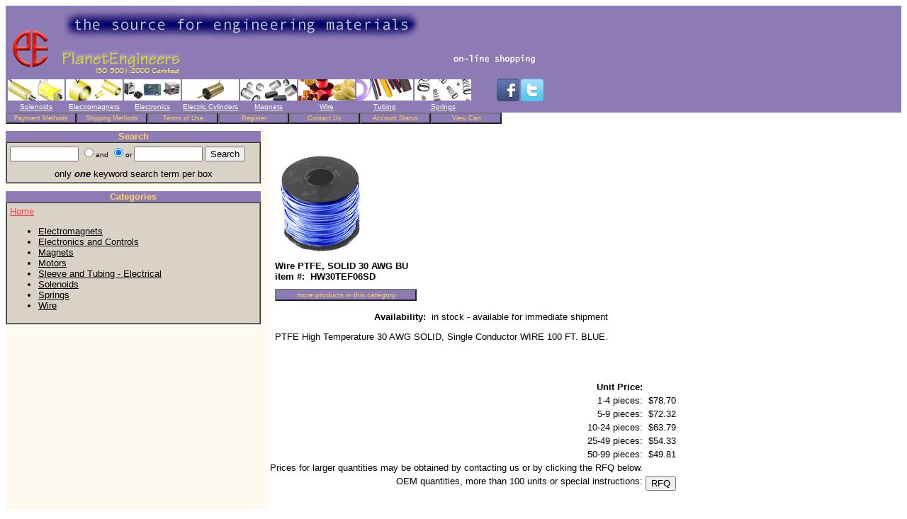

--- FILE ---
content_type: text/html
request_url: https://planetengineers.com/product.asp?pid=1795
body_size: 15414
content:


<html>
<head>
<title>Wire PTFE, SOLID 30 AWG BU - Worldwide Delivery of Electromechanical Components from Los Angeles, California - PlanetEgineers.com, Van Nuys, CA</title>
<meta NAME="description"
CONTENT="Wire, PTFE Insulated - Worldwide Delivery of Electromechanical Components from Los Angeles, California - PlanetEigineers.com, Van Nuys, CA">
<meta name="keywords"
content="electric, electrical, electronic, medical, cable, copper, and, the, high temperature, wire, hookup wire, lead wire,hook up xxxxxx high temperature, gauge, gage, 30, purple,wire, ptfe insulated, wire ptfe, solid 30 awg bu">
<style type="text/css" media="screen"> 
<!--
td {}
td { color: #000; font-size: x-small; font-family: Arial; }
--></style>
</head>
<body link="#ff4040" vtext="lightred">
<center>

<table width=100% border=0 bgcolor="#ffffff"
 cellspacing=0 cellpadding=0>
<tr bgcolor=#8c7bb5>
    <td>
    <IMG src="images/logo.jpg">
    </td>
    
</tr>
<tr bgcolor=#8c7bb5><td>
<HTML>

<BODY>

<table  border=2 cellspacing=0 cellpadding=0 borderColor=#8c7bb5 background="">

<tr>
<td width="80"><center><A href="../default.asp?cat=Solenoids"><IMG src="../images/solenoid_header2.jpg" border=0 ></A></center></td>
<td width="80"><center><A href="../default.asp?cat=Electromagnets"><IMG src="../images/electromagnet_header2.jpg" border=0 ></A></center></td>
<td width="80"><center><A href="../default.asp?cat=Electronics+and+Controls"><IMG src="../images/electronics_header2.jpg" border=0></A></center></td>
<td width="80"><center><A href="../default.asp?cat=Electric+Cylinders"><IMG src="../images/sdlm-small.jpg" border=0></A></center></td>

<td width="80"><center><A href="../default.asp?cat=Magnets"><IMG src="../images/magnet_header2.jpg" border=0 ></A></center></td>
<td width="80"><center><A href="../default.asp?cat=Wire"><IMG src="../images/wire_header2.jpg" border=0 ></A></center></td>
<td width="80"><center><A href="../default.asp?cat=Sleeve+and+Tubing+%2D+Electrical"><IMG src="../images/tubing_header2.jpg" border=0></A></center></td>
<td width="80"><center><A href="../default.asp?cat=Springs"><IMG src="../images/spring_header2.jpg" border=0></A></center></td>
<td width="32">&nbsp;</td>


						<td><font face="Arial">
						<a title="Facebook" href="http://www.facebook.com/PlanetEngineersOnline">
						<img border="0" src="../images/facebook.png"></a></font></td>
						<td><font face="Arial">
						<a title="Twitter" href="http://www.twitter.com/planet_engineer">
						<img border="0" src="../images/twitter.png"></a></font></td>
						<!--
						<td><font face="Arial">
						<a title="Blogspot" href="http://planet_engineers.blogspot.com/">
						<img border="0" src="../images/blogger.jpg" width="32" height="32"></a></font></td>
						<td><font face="Arial">
						<a title="Youtube" href="http://www.youtube.com/planetEngineers">
						<img border="0" src="../images/youtube.jpg"></a></font></td>
						<td>
						<a title="Wordpress" href="http://planet_engineers.wordpress.com/">
						<img border="0" src="../images/wordpress.jpg" width="32" height="32"></a></td>

-->     
</tr>


<tr>
<td bgcolor=#8c7bb5><P align=center><font face="Tahoma, verdana, arial" size  ="1" color= "white"><A href="../default.asp?cat=Solenoids"><font
            style="COLOR: white; TEXT-DECORATION: none">Solenoids</STRONG></A></font></P></td>
<td bgcolor=#8c7bb5><P align=center><font face="Tahoma, verdana, arial" size  ="1" color= "white"><A href="../default.asp?cat=Electromagnets"><font
            style="COLOR: white; TEXT-DECORATION: none">Electromagnets</STRONG></A></font></P></td>
<td bgcolor=#8c7bb5><P align=center><font face="Tahoma, verdana, arial" size  ="1" color= "white"><A href="../default.asp?cat=Electronics+and+Controls"><font 
            style="COLOR: white; TEXT-DECORATION: none"> Electronics</STRONG></A></font></P></td>
<td bgcolor=#8c7bb5><P align=center><font face="Tahoma, verdana, arial" size  ="1" color= "white"><A href="../default.asp?cat=Electric+Cylinders"><font 
            style="COLOR: white; TEXT-DECORATION: none">Electric Cylinders</STRONG></A></font></P></td>
            

 <td bgcolor=#8c7bb5><P align=center><font face="Tahoma, verdana, arial" size  ="1" color= "white"><A href="../default.asp?cat=Magnets"><font
            style="COLOR: white; TEXT-DECORATION: none">Magnets</STRONG></A></font></P></td>
<td bgcolor=#8c7bb5><P align=center><font face="Tahoma, verdana, arial" size  ="1" color= "white"><A href="../default.asp?cat=Wire"><font
            style="COLOR: white; TEXT-DECORATION: none">Wire</STRONG></A></font></P></td>
<td bgcolor=#8c7bb5><P align=center><font face="Tahoma, verdana, arial" size  ="1" color= "white"><A href="../default.asp?cat=Sleeve+and+Tubing+%2D+Electrical"><font 
            style="COLOR: white; TEXT-DECORATION: none"> Tubing</STRONG></A></font></P></td>
<td bgcolor=#8c7bb5><P align=center><font face="Tahoma, verdana, arial" size  ="1" color= "white"><A href="../default.asp?cat=Springs"><font 
            style="COLOR: white; TEXT-DECORATION: none">Springs</STRONG></A></font></P></td>                     
            
            
       
</tr>




</table></CENTER></CENTER>
<CENTER></CENTER>

</BODY>
</HTML>

</td></tr>
<tr>
    <td>
      <P>
      <TABLE cellSpacing=0 cellPadding=0  border=0>
<TR>
          <TD><FORM id=FORM1 name="FORM1" action="https://www.planetengineers.com/paymentMethods.asp" ><INPUT id=submit1 type=submit value="Payment Methods" name=submit1 style="FONT-WEIGHT: normal; FONT-SIZE: xx-small; WIDTH: 100px; CURSOR: hand; COLOR:  #ffd163; BACKGROUND-COLOR: #8c7bb5" width="100" hspace=0><STRONG> 
            </STRONG>
</FORM></TD>
          <TD><FORM id=FORM7 name="FORM7" action="https://www.planetengineers.com/shippingMethods.asp" ><INPUT id=submit7 type=submit value="Shipping Methods" name=submit7 style="FONT-WEIGHT: normal; FONT-SIZE: xx-small; WIDTH: 100px; CURSOR: hand; COLOR:  #ffd163; BACKGROUND-COLOR: #8c7bb5" width="100" hspace=0><STRONG> 
            </STRONG>
</FORM></TD>
          <TD><FORM id=FORM2 name="FORM2" action="https://www.planetengineers.com/termsofUse.asp"><INPUT id=submit2 type=submit value="Terms of Use"   name=submit2 style="FONT-WEIGHT: normal; FONT-SIZE: xx-small; WIDTH: 100px; CURSOR: hand; COLOR: #ffd163; BACKGROUND-COLOR: #8c7bb5" width="100" hspace=0 ><STRONG> 
            </STRONG> 
</FORM></TD>
          <TD><FORM id=FORM3 name="FORM3" action="https://www.planetengineers.com/preRegister.asp"><INPUT id=submit3 type=submit value="Register"    name=submit3 style="FONT-WEIGHT: normal; FONT-SIZE: xx-small; WIDTH: 100px; CURSOR: hand; COLOR: #ffd163; BACKGROUND-COLOR: #8c7bb5" width="100" hspace=0 ><STRONG> 
            </STRONG> 
 </FORM></TD>
          <TD><FORM id=FORM4 name="FORM4" action="https://www.planetengineers.com/contactUs.asp"><INPUT id=submit4 type=submit value="Contact Us"      name=submit4 style="FONT-WEIGHT: normal; FONT-SIZE: xx-small; WIDTH: 100px; CURSOR: hand; COLOR: #ffd163; BACKGROUND-COLOR: #8c7bb5" width="100" hspace=0 ><STRONG> 
            </STRONG> 
</FORM></TD>
          <TD><FORM id=FORM5 name="FORM5" action="https://www.planetengineers.com/account.asp"><INPUT id=submit5 type=submit value="Account Status" name=submit5 style="FONT-WEIGHT: normal; FONT-SIZE: xx-small; WIDTH: 100px; CURSOR: hand; COLOR: #ffd163; BACKGROUND-COLOR: #8c7bb5" width="100" hspace=0 ><STRONG> 
            </STRONG> 
</FORM></TD>
          <TD><FORM id=FORM6 name="FORM6" action="https://www.planetengineers.com/viewCart.asp"><INPUT id=submit6 type=submit value="View Cart" name=submit6 style="FONT-WEIGHT: normal; FONT-SIZE: xx-small; WIDTH: 100px; CURSOR: hand; COLOR: #ffd163; BACKGROUND-COLOR: #8c7bb5" width="100" hspace=0 ><STRONG> 
            </STRONG> 
</FORM></TD>
          </TR></TABLE></P>
    </td>
</tr>
</table>


<table width=100% border=0 bgcolor=white cellpadding=0 cellspacing=0>
<tr><td valign="top" width=370 bgColor=#FEFAF0>

<table width="360" cellpadding=0 cellspacing=0 border=0>
<tr>
    <td bgcolor=#8c7bb5>
            <P align=center><FONT face=Arial color=#ffd163  size=2><b>Search</b></FONT></P>
    </td>
</tr>
<tr>
    <td>
    <table width="100%" cellpadding=4 cellspacing=0 
     bgcolor=#D9D3C7 border=1>
    <tr>
        <td>
        <form method="post" action="search.asp">
        <input name="searchfor" size="10">
        <input name="logic" type="radio" value="and"><font face="arial" size="1">and
        <input name="logic" type="radio" value="or" checked>or</font>
        <input name="othersearchfor" size="10">
        <input type="submit" value="Search">
        </form>
        <P align=center><font face="arial" size="2">only <EM><STRONG>one</STRONG></EM> 
                  keyword search term per box</font></P>
        </td>
    </tr>
    </table>
    </td>
</tr>
<tr>
    <td>
    &nbsp;
    </td>
</tr>
<tr>
    <td bgcolor=#8c7bb5>
            <P align=center><FONT face=Arial color=#ffd163
            
            size=2><b>Categories</b></FONT></P>
    </td>
</tr>
<tr>
    <td>
    <table width="100%" cellpadding=4 cellspacing=0 
     bgcolor=#D9D3C7 border=1>
    <tr>
        <td>
        <font size="2" face="arial">
        
<a href="default.asp?cat=Home">Home</a>
<UL>


<li><a href="default.asp?cat=Electromagnets"><font size"=2" color="black" style="FONT-WEIGHT: normal; FONT-SIZE: 10pt">Electromagnets</a>



<li><a href="default.asp?cat=Electronics+and+Controls"><font size"=2" color="black" style="FONT-WEIGHT: normal; FONT-SIZE: 10pt">Electronics and Controls</a>



<li><a href="default.asp?cat=Magnets"><font size"=2" color="black" style="FONT-WEIGHT: normal; FONT-SIZE: 10pt">Magnets</a>



<li><a href="default.asp?cat=Motors"><font size"=2" color="black" style="FONT-WEIGHT: normal; FONT-SIZE: 10pt">Motors</a>



<li><a href="default.asp?cat=Sleeve+and+Tubing+%2D+Electrical"><font size"=2" color="black" style="FONT-WEIGHT: normal; FONT-SIZE: 10pt">Sleeve and Tubing - Electrical</a>



<li><a href="default.asp?cat=Solenoids"><font size"=2" color="black" style="FONT-WEIGHT: normal; FONT-SIZE: 10pt">Solenoids</a>



<li><a href="default.asp?cat=Springs"><font size"=2" color="black" style="FONT-WEIGHT: normal; FONT-SIZE: 10pt">Springs</a>



<li><a href="default.asp?cat=Wire"><font size"=2" color="black" style="FONT-WEIGHT: normal; FONT-SIZE: 10pt">Wire</a>


</UL>

        </font>
        </td>
    </tr>
    </table>
    </td>
</tr>
</table>

</td><td valign="top">

 <table cellpadding=10 cellspacing=0 border=0>
   <tr>
      <td>
   
      </td>
   </tr>
 </table>

<table cellpadding=10 cellspacing=0 
 border=0>
<tr>
  <td>

  
  <img src="images/blueWire.gif">
  
  <p>
  <font size="2" face="Arial"><b>
  Wire PTFE, SOLID 30 AWG BU
  <br>item #:&nbsp;&nbsp;HW30TEF06SD</b>
  
  
  
  <FORM method="post" action="default.asp?cat=Wire" >
  <INPUT type=submit value="more products in this category"  style="FONT-WEIGHT: normal; FONT-SIZE: x-small; WIDTH: 200px; CURSOR: hand; COLOR:  #ffd163; BACKGROUND-COLOR: #8c7bb5" width="200" hspace=0>
  </FORM>
  
  
  
  
  
  <br><br><div align="right"><b>Availability:</b>&nbsp;&nbsp;in stock - available for immediate shipment</div>
  
  <p>PTFE High Temperature 30 AWG SOLID, Single Conductor WIRE 100 FT. BLUE.</p>

      <td valign="top">
      

      
  </td>
   
  
  <td><table>
  <tr><td width=200 align=right>
  
    </td></tr>
  <tr><td width=200 align=right>
  
  </td></tr>
  <tr><td width=200 align=right>
  
  </td></tr>
  <tr><td width=200 align=right>
  
  <br><br></td></tr>  
  <tr><td width=200 align=right>
  
    </td></tr>
  <tr><td width=200 align=right>
  
  </td></tr>
  <tr><td width=200 align=right>
  
  </td></tr>
  <tr><td width=200 align=right>
  
  </td></tr>
  </table></td>



  
  
<table>
<tr>
  <td align=right><font face="arial" size="2"><b>Unit Price:</b></td><td>&nbsp;</td><td>&nbsp;</td><td>&nbsp;</td>
</tr>
<tr>
  <td align=right> &nbsp;&nbsp;&nbsp;&nbsp;<font face="arial" size="2">1-4 pieces:</td><td align=right><font face="arial" size="2"> $78.70</td><td>&nbsp;</td><td>&nbsp;</td>
</tr>
<tr>
  <td align=right> &nbsp;&nbsp;&nbsp;&nbsp;<font face="arial" size="2">5-9 pieces:</td><td align=right><font face="arial" size="2"> $72.32</td><td>&nbsp;</td><td>&nbsp;</td>
<tr>
  <td align=right> <font face="arial" size="2">10-24 pieces:</td><td align=right> <font face="arial" size="2">$63.79</td><td>&nbsp;</td><td>&nbsp;</td>
</tr>
<tr>
  <td align=right> <font face="arial" size="2">25-49 pieces:</td><td align=right> <font face="arial" size="2">$54.33</td><td>&nbsp;</td><td>&nbsp;</td>
</tr>
<tr>
  <td align=right> <font face="arial" size="2">50-99 pieces:</td><td align=right> <font face="arial" size="2">$49.81</td><td>&nbsp;</td><td>&nbsp;</td>
</tr>

<tr>
  <td align=right> <font face="arial" size="2">Prices for larger quantities may be obtained by contacting us or by clicking the RFQ below.</td><td>&nbsp;</td><td>&nbsp;</td>
</tr>
  <br>
<tr>
  <td align=right valign=top height=30> <font face="arial" size="2">OEM quantities, more than 100 units or special instructions: </td><td valign=middle height=30>
  
  <form method="post" action="rfqForm.asp" id=form8 name=form8>
    <input name="partNumber" type="hidden" value="HW30TEF06SD">
    <input name="productName" type="hidden" value="Wire PTFE, SOLID 30 AWG BU">
    
  <input type="submit" value="RFQ" id=submit1 name=submit1>
  </form></center></td><td>&nbsp;</td><td>&nbsp;</td>
</tr>
  
  <br><br>
  <form method="post" action="https://www.planetengineers.com/prelogin.asp">
  
  
  <table>
  
  <tr><td width=120></td>
      <td width=40><center> </center></td>
  </tr>
  <tr><td></td>
      <td width=40><center><input type="hidden" name ="size" value="-"></center></td>
  </tr>
  
  
  </table>
  <br>
  
  
  
  
  <table>
  
  <tr><td width=120></td>
      <td width=40><center> </center></td>
  </tr>
  <tr><td></td>
      <td width=40><center><input type="hidden" name ="color" value="-"></center></td>
  </tr>
  
  
  
  
  
  <tr>
  <td><input name ="comments" size="15" maxlength="100" value="-"></center></td>
      
  </tr>
  <tr><td width=120><font face="arial" size="2">Special Comments</center></td>
      
  </tr>
   
  

  
  
  </table>
  <br>
    
  
    
  <input type="submit" value="Add To Shopping Cart" id=submit2 name=submit2>  
  <br><font face="arial" size="1">Quantity adjustment on next page</font>
  <br>
  <br>
  
    
  PTFE High Temperature 30 AWG SOLID, Single Conductor WIRE 100 FT. BLUE.
  <br>
  <br>
  <br>
  
  </td><td>&nbsp;</td><td>&nbsp;</td><td>&nbsp;</td>
  </tr>
  </table>
  
  <input name="pid" type="hidden" value="1795">
  <input type="submit" value="Add To Shopping Cart">
  <br>
  <font face="arial" size="1">Quantity adjustment on next page</font>
  </form>
  <br>
  
  
  </td>
</tr>


</table>
<center>
<IMG src="images\YouAreHere3.jpg">
</center>
</td></tr>
</table>
<hr width=100%>
<font size="2" face="arial" color="black" >Copyright &copy; 2026 PlanetEngineers.com</font>


</center>
</body>

<!--
<font color="#E8E8E8">referred by:  not determined<br>
stored as: 
-->



</html>
